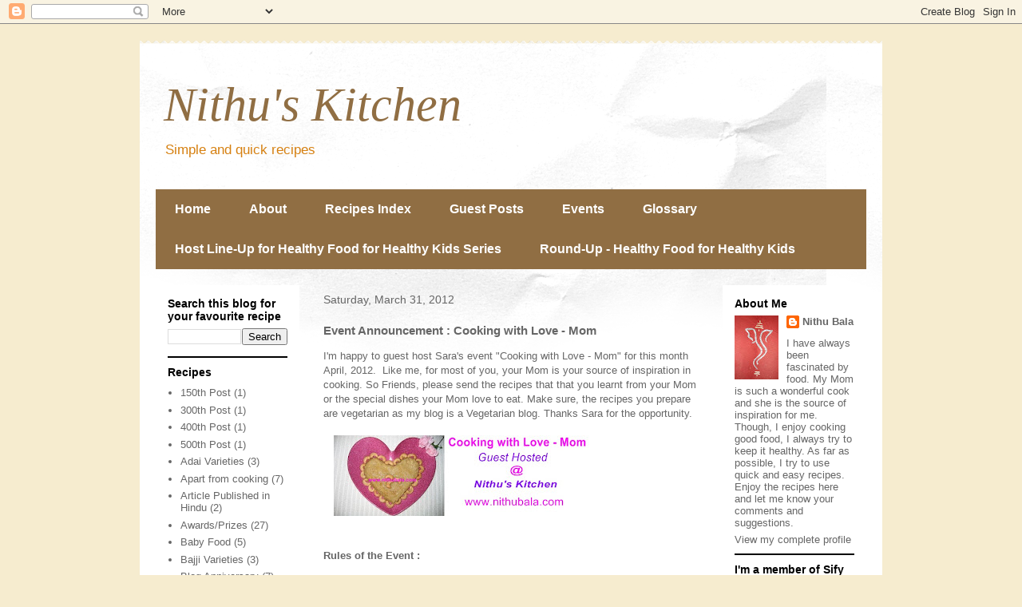

--- FILE ---
content_type: text/html; charset=UTF-8
request_url: http://www.nithubala.in/2012/03/event-announcement-cooking-with-love.html
body_size: 17958
content:
<!DOCTYPE html>
<html class='v2' dir='ltr' xmlns='http://www.w3.org/1999/xhtml' xmlns:b='http://www.google.com/2005/gml/b' xmlns:data='http://www.google.com/2005/gml/data' xmlns:expr='http://www.google.com/2005/gml/expr'>
<head>
<link href='https://www.blogger.com/static/v1/widgets/335934321-css_bundle_v2.css' rel='stylesheet' type='text/css'/>
<meta content='width=1100' name='viewport'/>
<meta content='text/html; charset=UTF-8' http-equiv='Content-Type'/>
<meta content='blogger' name='generator'/>
<link href='http://www.nithubala.in/favicon.ico' rel='icon' type='image/x-icon'/>
<link href='http://www.nithubala.in/2012/03/event-announcement-cooking-with-love.html' rel='canonical'/>
<link rel="alternate" type="application/atom+xml" title="Nithu&#39;s Kitchen - Atom" href="http://www.nithubala.in/feeds/posts/default" />
<link rel="alternate" type="application/rss+xml" title="Nithu&#39;s Kitchen - RSS" href="http://www.nithubala.in/feeds/posts/default?alt=rss" />
<link rel="service.post" type="application/atom+xml" title="Nithu&#39;s Kitchen - Atom" href="https://www.blogger.com/feeds/7118168468299538963/posts/default" />

<link rel="alternate" type="application/atom+xml" title="Nithu&#39;s Kitchen - Atom" href="http://www.nithubala.in/feeds/802992637626920850/comments/default" />
<!--Can't find substitution for tag [blog.ieCssRetrofitLinks]-->
<link href='https://blogger.googleusercontent.com/img/b/R29vZ2xl/AVvXsEgfz1l5njFLY1yhQq3rEYENvg0d7d6c9rdPXMXPAD6mmLFULnVPqCmxgnclo_tgWpCUMicekqffbthxywQWGY9ORMTI-xBQG_2R2iXxlRA2gLVrFD9npW9yp4HZiKdEAcRXLVbYBB7vshYH/s320/cooking+with+love.jpg' rel='image_src'/>
<meta content='http://www.nithubala.in/2012/03/event-announcement-cooking-with-love.html' property='og:url'/>
<meta content='Event Announcement : Cooking with Love - Mom' property='og:title'/>
<meta content=' I&#39;m happy to guest host Sara&#39;s event &quot;Cooking with Love - Mom&quot; for this month April, 2012.  Like me, for most of you, your Mom is your sour...' property='og:description'/>
<meta content='https://blogger.googleusercontent.com/img/b/R29vZ2xl/AVvXsEgfz1l5njFLY1yhQq3rEYENvg0d7d6c9rdPXMXPAD6mmLFULnVPqCmxgnclo_tgWpCUMicekqffbthxywQWGY9ORMTI-xBQG_2R2iXxlRA2gLVrFD9npW9yp4HZiKdEAcRXLVbYBB7vshYH/w1200-h630-p-k-no-nu/cooking+with+love.jpg' property='og:image'/>
<meta content='yZ9Y8QFMwx2abuCGmwzbzXBIN6mjQN6Dh8Vrbb6oKSk' name='google-site-verification'/>
<title>Nithu's Kitchen: Event Announcement : Cooking with Love - Mom</title>
<style id='page-skin-1' type='text/css'><!--
/*
-----------------------------------------------
Blogger Template Style
Name:     Travel
Designer: Sookhee Lee
URL:      www.plyfly.net
----------------------------------------------- */
/* Content
----------------------------------------------- */
body {
font: normal normal 13px 'Trebuchet MS',Trebuchet,sans-serif;
color: #666666;
background: #f6eccf none no-repeat scroll center center;
}
html body .region-inner {
min-width: 0;
max-width: 100%;
width: auto;
}
a:link {
text-decoration:none;
color: #d69d53;
}
a:visited {
text-decoration:none;
color: #906e43;
}
a:hover {
text-decoration:underline;
color: #0065ff;
}
.content-outer .content-cap-top {
height: 5px;
background: transparent url(http://www.blogblog.com/1kt/travel/bg_container.png) repeat-x scroll top center;
}
.content-outer {
margin: 0 auto;
padding-top: 20px;
}
.content-inner {
background: #ffffff url(http://www.blogblog.com/1kt/travel/bg_container.png) repeat-x scroll top left;
background-position: left -5px;
background-color: #ffffff;
padding: 20px;
}
.main-inner .date-outer {
margin-bottom: 2em;
}
/* Header
----------------------------------------------- */
.header-inner .Header .titlewrapper,
.header-inner .Header .descriptionwrapper {
padding-left: 10px;
padding-right: 10px;
}
.Header h1 {
font: italic normal 60px Georgia, Utopia, 'Palatino Linotype', Palatino, serif;;
color: #906e43;
}
.Header h1 a {
color: #906e43;
}
.Header .description {
color: #d68011;
font-size: 130%;
}
/* Tabs
----------------------------------------------- */
.tabs-inner {
margin: 1em 0 0;
padding: 0;
}
.tabs-inner .section {
margin: 0;
}
.tabs-inner .widget ul {
padding: 0;
background: #906e43 none repeat scroll top center;
}
.tabs-inner .widget li {
border: none;
}
.tabs-inner .widget li a {
display: inline-block;
padding: 1em 1.5em;
color: #ffffff;
font: normal bold 16px 'Trebuchet MS',Trebuchet,sans-serif;
}
.tabs-inner .widget li.selected a,
.tabs-inner .widget li a:hover {
position: relative;
z-index: 1;
background: #d69d53 none repeat scroll top center;
color: #ffffff;
}
/* Headings
----------------------------------------------- */
h2 {
font: normal bold 14px 'Trebuchet MS',Trebuchet,sans-serif;
color: #000000;
}
.main-inner h2.date-header {
font: normal normal 14px 'Trebuchet MS',Trebuchet,sans-serif;
color: #666666;
}
.footer-inner .widget h2,
.sidebar .widget h2 {
padding-bottom: .5em;
}
/* Main
----------------------------------------------- */
.main-inner {
padding: 20px 0;
}
.main-inner .column-center-inner {
padding: 10px 0;
}
.main-inner .column-center-inner .section {
margin: 0 10px;
}
.main-inner .column-right-inner {
margin-left: 20px;
}
.main-inner .fauxcolumn-right-outer .fauxcolumn-inner {
margin-left: 20px;
background: #ffffff none repeat scroll top left;
}
.main-inner .column-left-inner {
margin-right: 20px;
}
.main-inner .fauxcolumn-left-outer .fauxcolumn-inner {
margin-right: 20px;
background: #ffffff none repeat scroll top left;
}
.main-inner .column-left-inner,
.main-inner .column-right-inner {
padding: 15px 0;
}
/* Posts
----------------------------------------------- */
h3.post-title {
margin-top: 20px;
}
h3.post-title a {
font: normal bold 20px 'Trebuchet MS',Trebuchet,sans-serif;
color: #000000;
}
h3.post-title a:hover {
text-decoration: underline;
}
.main-inner .column-center-outer {
background: transparent none repeat scroll top left;
_background-image: none;
}
.post-body {
line-height: 1.4;
position: relative;
}
.post-header {
margin: 0 0 1em;
line-height: 1.6;
}
.post-footer {
margin: .5em 0;
line-height: 1.6;
}
#blog-pager {
font-size: 140%;
}
#comments {
background: #cccccc none repeat scroll top center;
padding: 15px;
}
#comments .comment-author {
padding-top: 1.5em;
}
#comments h4,
#comments .comment-author a,
#comments .comment-timestamp a {
color: #000000;
}
#comments .comment-author:first-child {
padding-top: 0;
border-top: none;
}
.avatar-image-container {
margin: .2em 0 0;
}
/* Comments
----------------------------------------------- */
#comments a {
color: #000000;
}
.comments .comments-content .icon.blog-author {
background-repeat: no-repeat;
background-image: url([data-uri]);
}
.comments .comments-content .loadmore a {
border-top: 1px solid #000000;
border-bottom: 1px solid #000000;
}
.comments .comment-thread.inline-thread {
background: transparent;
}
.comments .continue {
border-top: 2px solid #000000;
}
/* Widgets
----------------------------------------------- */
.sidebar .widget {
border-bottom: 2px solid #000000;
padding-bottom: 10px;
margin: 10px 0;
}
.sidebar .widget:first-child {
margin-top: 0;
}
.sidebar .widget:last-child {
border-bottom: none;
margin-bottom: 0;
padding-bottom: 0;
}
.footer-inner .widget,
.sidebar .widget {
font: normal normal 13px 'Trebuchet MS',Trebuchet,sans-serif;
color: #666666;
}
.sidebar .widget a:link {
color: #666666;
text-decoration: none;
}
.sidebar .widget a:visited {
color: #906e43;
}
.sidebar .widget a:hover {
color: #666666;
text-decoration: underline;
}
.footer-inner .widget a:link {
color: #d69d53;
text-decoration: none;
}
.footer-inner .widget a:visited {
color: #906e43;
}
.footer-inner .widget a:hover {
color: #d69d53;
text-decoration: underline;
}
.widget .zippy {
color: #000000;
}
.footer-inner {
background: transparent none repeat scroll top center;
}
/* Mobile
----------------------------------------------- */
body.mobile  {
background-size: 100% auto;
}
body.mobile .AdSense {
margin: 0 -10px;
}
.mobile .body-fauxcolumn-outer {
background: transparent none repeat scroll top left;
}
.mobile .footer-inner .widget a:link {
color: #666666;
text-decoration: none;
}
.mobile .footer-inner .widget a:visited {
color: #906e43;
}
.mobile-post-outer a {
color: #000000;
}
.mobile-link-button {
background-color: #d69d53;
}
.mobile-link-button a:link, .mobile-link-button a:visited {
color: #ffffff;
}
.mobile-index-contents {
color: #666666;
}
.mobile .tabs-inner .PageList .widget-content {
background: #d69d53 none repeat scroll top center;
color: #ffffff;
}
.mobile .tabs-inner .PageList .widget-content .pagelist-arrow {
border-left: 1px solid #ffffff;
}

--></style>
<style id='template-skin-1' type='text/css'><!--
body {
min-width: 930px;
}
.content-outer, .content-fauxcolumn-outer, .region-inner {
min-width: 930px;
max-width: 930px;
_width: 930px;
}
.main-inner .columns {
padding-left: 200px;
padding-right: 200px;
}
.main-inner .fauxcolumn-center-outer {
left: 200px;
right: 200px;
/* IE6 does not respect left and right together */
_width: expression(this.parentNode.offsetWidth -
parseInt("200px") -
parseInt("200px") + 'px');
}
.main-inner .fauxcolumn-left-outer {
width: 200px;
}
.main-inner .fauxcolumn-right-outer {
width: 200px;
}
.main-inner .column-left-outer {
width: 200px;
right: 100%;
margin-left: -200px;
}
.main-inner .column-right-outer {
width: 200px;
margin-right: -200px;
}
#layout {
min-width: 0;
}
#layout .content-outer {
min-width: 0;
width: 800px;
}
#layout .region-inner {
min-width: 0;
width: auto;
}
--></style>
<link href='https://www.blogger.com/dyn-css/authorization.css?targetBlogID=7118168468299538963&amp;zx=843182a7-1625-4de7-a267-a2a4fe6b28cc' media='none' onload='if(media!=&#39;all&#39;)media=&#39;all&#39;' rel='stylesheet'/><noscript><link href='https://www.blogger.com/dyn-css/authorization.css?targetBlogID=7118168468299538963&amp;zx=843182a7-1625-4de7-a267-a2a4fe6b28cc' rel='stylesheet'/></noscript>
<meta name='google-adsense-platform-account' content='ca-host-pub-1556223355139109'/>
<meta name='google-adsense-platform-domain' content='blogspot.com'/>

</head>
<body class='loading variant-flight'>
<div class='navbar section' id='navbar'><div class='widget Navbar' data-version='1' id='Navbar1'><script type="text/javascript">
    function setAttributeOnload(object, attribute, val) {
      if(window.addEventListener) {
        window.addEventListener('load',
          function(){ object[attribute] = val; }, false);
      } else {
        window.attachEvent('onload', function(){ object[attribute] = val; });
      }
    }
  </script>
<div id="navbar-iframe-container"></div>
<script type="text/javascript" src="https://apis.google.com/js/platform.js"></script>
<script type="text/javascript">
      gapi.load("gapi.iframes:gapi.iframes.style.bubble", function() {
        if (gapi.iframes && gapi.iframes.getContext) {
          gapi.iframes.getContext().openChild({
              url: 'https://www.blogger.com/navbar/7118168468299538963?po\x3d802992637626920850\x26origin\x3dhttp://www.nithubala.in',
              where: document.getElementById("navbar-iframe-container"),
              id: "navbar-iframe"
          });
        }
      });
    </script><script type="text/javascript">
(function() {
var script = document.createElement('script');
script.type = 'text/javascript';
script.src = '//pagead2.googlesyndication.com/pagead/js/google_top_exp.js';
var head = document.getElementsByTagName('head')[0];
if (head) {
head.appendChild(script);
}})();
</script>
</div></div>
<div class='body-fauxcolumns'>
<div class='fauxcolumn-outer body-fauxcolumn-outer'>
<div class='cap-top'>
<div class='cap-left'></div>
<div class='cap-right'></div>
</div>
<div class='fauxborder-left'>
<div class='fauxborder-right'></div>
<div class='fauxcolumn-inner'>
</div>
</div>
<div class='cap-bottom'>
<div class='cap-left'></div>
<div class='cap-right'></div>
</div>
</div>
</div>
<div class='content'>
<div class='content-fauxcolumns'>
<div class='fauxcolumn-outer content-fauxcolumn-outer'>
<div class='cap-top'>
<div class='cap-left'></div>
<div class='cap-right'></div>
</div>
<div class='fauxborder-left'>
<div class='fauxborder-right'></div>
<div class='fauxcolumn-inner'>
</div>
</div>
<div class='cap-bottom'>
<div class='cap-left'></div>
<div class='cap-right'></div>
</div>
</div>
</div>
<div class='content-outer'>
<div class='content-cap-top cap-top'>
<div class='cap-left'></div>
<div class='cap-right'></div>
</div>
<div class='fauxborder-left content-fauxborder-left'>
<div class='fauxborder-right content-fauxborder-right'></div>
<div class='content-inner'>
<header>
<div class='header-outer'>
<div class='header-cap-top cap-top'>
<div class='cap-left'></div>
<div class='cap-right'></div>
</div>
<div class='fauxborder-left header-fauxborder-left'>
<div class='fauxborder-right header-fauxborder-right'></div>
<div class='region-inner header-inner'>
<div class='header section' id='header'><div class='widget Header' data-version='1' id='Header1'>
<div id='header-inner'>
<div class='titlewrapper'>
<h1 class='title'>
<a href='http://www.nithubala.in/'>
Nithu's Kitchen
</a>
</h1>
</div>
<div class='descriptionwrapper'>
<p class='description'><span>Simple and quick recipes</span></p>
</div>
</div>
</div></div>
</div>
</div>
<div class='header-cap-bottom cap-bottom'>
<div class='cap-left'></div>
<div class='cap-right'></div>
</div>
</div>
</header>
<div class='tabs-outer'>
<div class='tabs-cap-top cap-top'>
<div class='cap-left'></div>
<div class='cap-right'></div>
</div>
<div class='fauxborder-left tabs-fauxborder-left'>
<div class='fauxborder-right tabs-fauxborder-right'></div>
<div class='region-inner tabs-inner'>
<div class='tabs section' id='crosscol'><div class='widget PageList' data-version='1' id='PageList1'>
<h2>Pages</h2>
<div class='widget-content'>
<ul>
<li>
<a href='http://www.nithubala.in/'>Home </a>
</li>
<li>
<a href='http://www.nithubala.in/p/about.html'>About</a>
</li>
<li>
<a href='http://www.nithubala.in/p/recipes-index.html'>Recipes Index</a>
</li>
<li>
<a href='http://www.nithubala.in/p/guest-posts.html'>Guest Posts</a>
</li>
<li>
<a href='http://www.nithubala.in/p/events.html'>Events</a>
</li>
<li>
<a href='http://www.nithubala.in/p/glossary.html'>Glossary</a>
</li>
<li>
<a href='http://www.nithubala.in/p/host-line-up-for-healthy-food-for.html'>Host Line-Up for Healthy Food for Healthy Kids Series</a>
</li>
<li>
<a href='http://www.nithubala.in/p/round-up-healthy-food-for-healthy-kids.html'>Round-Up - Healthy Food for Healthy Kids </a>
</li>
</ul>
<div class='clear'></div>
</div>
</div></div>
<div class='tabs no-items section' id='crosscol-overflow'></div>
</div>
</div>
<div class='tabs-cap-bottom cap-bottom'>
<div class='cap-left'></div>
<div class='cap-right'></div>
</div>
</div>
<div class='main-outer'>
<div class='main-cap-top cap-top'>
<div class='cap-left'></div>
<div class='cap-right'></div>
</div>
<div class='fauxborder-left main-fauxborder-left'>
<div class='fauxborder-right main-fauxborder-right'></div>
<div class='region-inner main-inner'>
<div class='columns fauxcolumns'>
<div class='fauxcolumn-outer fauxcolumn-center-outer'>
<div class='cap-top'>
<div class='cap-left'></div>
<div class='cap-right'></div>
</div>
<div class='fauxborder-left'>
<div class='fauxborder-right'></div>
<div class='fauxcolumn-inner'>
</div>
</div>
<div class='cap-bottom'>
<div class='cap-left'></div>
<div class='cap-right'></div>
</div>
</div>
<div class='fauxcolumn-outer fauxcolumn-left-outer'>
<div class='cap-top'>
<div class='cap-left'></div>
<div class='cap-right'></div>
</div>
<div class='fauxborder-left'>
<div class='fauxborder-right'></div>
<div class='fauxcolumn-inner'>
</div>
</div>
<div class='cap-bottom'>
<div class='cap-left'></div>
<div class='cap-right'></div>
</div>
</div>
<div class='fauxcolumn-outer fauxcolumn-right-outer'>
<div class='cap-top'>
<div class='cap-left'></div>
<div class='cap-right'></div>
</div>
<div class='fauxborder-left'>
<div class='fauxborder-right'></div>
<div class='fauxcolumn-inner'>
</div>
</div>
<div class='cap-bottom'>
<div class='cap-left'></div>
<div class='cap-right'></div>
</div>
</div>
<!-- corrects IE6 width calculation -->
<div class='columns-inner'>
<div class='column-center-outer'>
<div class='column-center-inner'>
<div class='main section' id='main'><div class='widget Blog' data-version='1' id='Blog1'>
<div class='blog-posts hfeed'>

          <div class="date-outer">
        
<h2 class='date-header'><span>Saturday, March 31, 2012</span></h2>

          <div class="date-posts">
        
<div class='post-outer'>
<div class='post hentry' itemprop='blogPost' itemscope='itemscope' itemtype='http://schema.org/BlogPosting'>
<meta content='https://blogger.googleusercontent.com/img/b/R29vZ2xl/AVvXsEgfz1l5njFLY1yhQq3rEYENvg0d7d6c9rdPXMXPAD6mmLFULnVPqCmxgnclo_tgWpCUMicekqffbthxywQWGY9ORMTI-xBQG_2R2iXxlRA2gLVrFD9npW9yp4HZiKdEAcRXLVbYBB7vshYH/s320/cooking+with+love.jpg' itemprop='image_url'/>
<meta content='7118168468299538963' itemprop='blogId'/>
<meta content='802992637626920850' itemprop='postId'/>
<a name='802992637626920850'></a>
<h3 class='post-title entry-title' itemprop='name'>
Event Announcement : Cooking with Love - Mom
</h3>
<div class='post-header'>
<div class='post-header-line-1'></div>
</div>
<div class='post-body entry-content' id='post-body-802992637626920850' itemprop='description articleBody'>
<div dir="ltr" style="text-align: left;" trbidi="on">
<span style="text-align: justify;">I'm happy to guest host Sara's event "Cooking with Love - Mom" for this month April, 2012. &nbsp;Like me, for most of you, your Mom is your source of inspiration in cooking. So Friends, please send the recipes that that you learnt from your Mom or the special dishes your Mom love to eat. Make sure, the recipes you prepare are vegetarian as my blog is a Vegetarian blog. Thanks Sara for the opportunity.&nbsp;</span><br />
<div style="text-align: justify;">
<br />
<div class="separator" style="clear: both; text-align: justify;">
<a href="https://blogger.googleusercontent.com/img/b/R29vZ2xl/AVvXsEgfz1l5njFLY1yhQq3rEYENvg0d7d6c9rdPXMXPAD6mmLFULnVPqCmxgnclo_tgWpCUMicekqffbthxywQWGY9ORMTI-xBQG_2R2iXxlRA2gLVrFD9npW9yp4HZiKdEAcRXLVbYBB7vshYH/s1600/cooking+with+love.jpg" imageanchor="1" style="margin-left: 1em; margin-right: 1em;"><img border="0" height="101" src="https://blogger.googleusercontent.com/img/b/R29vZ2xl/AVvXsEgfz1l5njFLY1yhQq3rEYENvg0d7d6c9rdPXMXPAD6mmLFULnVPqCmxgnclo_tgWpCUMicekqffbthxywQWGY9ORMTI-xBQG_2R2iXxlRA2gLVrFD9npW9yp4HZiKdEAcRXLVbYBB7vshYH/s320/cooking+with+love.jpg" width="320" /></a></div>
<br /></div>
<div style="text-align: justify;">
<br /></div>
<div style="text-align: justify;">
<b>Rules of the Event :</b></div>
<div style="text-align: justify;">
<b><br /></b></div>
<div style="text-align: justify;">
1. Post any vegetarian recipe from starter to desserts from 1st April to 30th April. Give a link to <b><i><a href="http://www.sarascorner.net/2012/01/cooking-with-love-grandmom-event.html">Sara's event announcement page</a>&nbsp;</i></b>and this event announcement. Posting logo and linking to event announcement is mandatory as it spread word about the event.<br />
<br /></div>
<div style="text-align: justify;">
2. Non-bloggers please send &nbsp;your recipe in full with the picture to <b><i><span style="color: blue;">nithuskitchen@gmail.com.</span></i></b><br />
<br /></div>
<div style="text-align: justify;">
3. Archived entries are accepted only if you&nbsp;re-post&nbsp;and give link to this event announcement and Sara's Event Annoucement.<br />
<br /></div>
<div style="text-align: justify;">
4. Send as many entries as you can.<br />
<br /></div>
<div style="text-align: justify;">
5. Please send your entries to <b><i><span style="color: blue;">nithuskitchen@gmail.com </span></i></b>with the following details.</div>
<div style="text-align: justify;">
<b>Name :</b></div>
<div style="text-align: justify;">
<b>Blog Name :</b><br />
<b>Blog URL :</b></div>
<div style="text-align: justify;">
<b>Recipe Name :</b></div>
<div style="text-align: justify;">
<b>Recipe URL :</b><br />
<b>Recipe Picture (</b><b>no larger than 300 pixels as attachment)</b><br />
<b><br /></b><br />
<b>Start sending your entries now...</b></div>
</div>
<div style='clear: both;'></div>
</div>
<div class='post-footer'>
<div class='post-footer-line post-footer-line-1'><span class='post-author vcard'>
Posted by
<span class='fn' itemprop='author' itemscope='itemscope' itemtype='http://schema.org/Person'>
<meta content='https://www.blogger.com/profile/12435036864268762888' itemprop='url'/>
<a href='https://www.blogger.com/profile/12435036864268762888' rel='author' title='author profile'>
<span itemprop='name'>Nithu Bala</span>
</a>
</span>
</span>
<span class='post-timestamp'>
at
<meta content='http://www.nithubala.in/2012/03/event-announcement-cooking-with-love.html' itemprop='url'/>
<a class='timestamp-link' href='http://www.nithubala.in/2012/03/event-announcement-cooking-with-love.html' rel='bookmark' title='permanent link'><abbr class='published' itemprop='datePublished' title='2012-03-31T07:30:00-07:00'>7:30&#8239;AM</abbr></a>
</span>
<span class='post-comment-link'>
</span>
<span class='post-icons'>
<span class='item-control blog-admin pid-375935180'>
<a href='https://www.blogger.com/post-edit.g?blogID=7118168468299538963&postID=802992637626920850&from=pencil' title='Edit Post'>
<img alt='' class='icon-action' height='18' src='https://resources.blogblog.com/img/icon18_edit_allbkg.gif' width='18'/>
</a>
</span>
</span>
<span class='post-backlinks post-comment-link'>
</span>
</div>
<div class='post-footer-line post-footer-line-2'><span class='post-labels'>
Labels:
<a href='http://www.nithubala.in/search/label/Event%20Announcement' rel='tag'>Event Announcement</a>
</span>
</div>
<div class='post-footer-line post-footer-line-3'></div>
</div>
</div>
<div class='comments' id='comments'>
<a name='comments'></a>
<h4>7 comments:</h4>
<div id='Blog1_comments-block-wrapper'>
<dl class='avatar-comment-indent' id='comments-block'>
<dt class='comment-author ' id='c1877399428650453593'>
<a name='c1877399428650453593'></a>
<div class="avatar-image-container vcard"><span dir="ltr"><a href="https://www.blogger.com/profile/01609823409826363871" target="" rel="nofollow" onclick="" class="avatar-hovercard" id="av-1877399428650453593-01609823409826363871"><img src="https://resources.blogblog.com/img/blank.gif" width="35" height="35" class="delayLoad" style="display: none;" longdesc="//blogger.googleusercontent.com/img/b/R29vZ2xl/AVvXsEhdrMJz6WFvK-ExnttkN3XjuKp6p-AmXEEExVrObIwXxXa1lYeIHdJBFFge3YttrXDjQhacxaDu0wljKpqEDVpl18tmgcAwv3Q-iPglCZIx66LpIWoHj36sPnubJ2SNnQ/s45-c/*" alt="" title="Shobha">

<noscript><img src="//blogger.googleusercontent.com/img/b/R29vZ2xl/AVvXsEhdrMJz6WFvK-ExnttkN3XjuKp6p-AmXEEExVrObIwXxXa1lYeIHdJBFFge3YttrXDjQhacxaDu0wljKpqEDVpl18tmgcAwv3Q-iPglCZIx66LpIWoHj36sPnubJ2SNnQ/s45-c/*" width="35" height="35" class="photo" alt=""></noscript></a></span></div>
<a href='https://www.blogger.com/profile/01609823409826363871' rel='nofollow'>Shobha</a>
said...
</dt>
<dd class='comment-body' id='Blog1_cmt-1877399428650453593'>
<p>
Nice event..we practically learn everything from moms...all the basics and tips of cooking.<br />Will send my entries.<br />Happy hosting !
</p>
</dd>
<dd class='comment-footer'>
<span class='comment-timestamp'>
<a href='http://www.nithubala.in/2012/03/event-announcement-cooking-with-love.html?showComment=1333208424202#c1877399428650453593' title='comment permalink'>
March 31, 2012 at 8:40&#8239;AM
</a>
<span class='item-control blog-admin pid-872076598'>
<a class='comment-delete' href='https://www.blogger.com/comment/delete/7118168468299538963/1877399428650453593' title='Delete Comment'>
<img src='https://resources.blogblog.com/img/icon_delete13.gif'/>
</a>
</span>
</span>
</dd>
<dt class='comment-author ' id='c1948694718031115608'>
<a name='c1948694718031115608'></a>
<div class="avatar-image-container vcard"><span dir="ltr"><a href="https://www.blogger.com/profile/11912424224708304341" target="" rel="nofollow" onclick="" class="avatar-hovercard" id="av-1948694718031115608-11912424224708304341"><img src="https://resources.blogblog.com/img/blank.gif" width="35" height="35" class="delayLoad" style="display: none;" longdesc="//blogger.googleusercontent.com/img/b/R29vZ2xl/AVvXsEg9E_hKQFso4Rko-vJ3mMenooqbzTLmdbLPPRXiL8qnjlQ4fXHJTvzeXHCUUFHnzr4qZE00yNOfVZSutvk1JjtOiXeirpVxi1yOm9wJT9LKqPXVBeaf-eeS1-VcFYkEew/s45-c/mypic1.jpg" alt="" title="Rani acharyulu">

<noscript><img src="//blogger.googleusercontent.com/img/b/R29vZ2xl/AVvXsEg9E_hKQFso4Rko-vJ3mMenooqbzTLmdbLPPRXiL8qnjlQ4fXHJTvzeXHCUUFHnzr4qZE00yNOfVZSutvk1JjtOiXeirpVxi1yOm9wJT9LKqPXVBeaf-eeS1-VcFYkEew/s45-c/mypic1.jpg" width="35" height="35" class="photo" alt=""></noscript></a></span></div>
<a href='https://www.blogger.com/profile/11912424224708304341' rel='nofollow'>Rani acharyulu</a>
said...
</dt>
<dd class='comment-body' id='Blog1_cmt-1948694718031115608'>
<p>
Nice Event...happy hosting dear....
</p>
</dd>
<dd class='comment-footer'>
<span class='comment-timestamp'>
<a href='http://www.nithubala.in/2012/03/event-announcement-cooking-with-love.html?showComment=1333214124647#c1948694718031115608' title='comment permalink'>
March 31, 2012 at 10:15&#8239;AM
</a>
<span class='item-control blog-admin pid-976141623'>
<a class='comment-delete' href='https://www.blogger.com/comment/delete/7118168468299538963/1948694718031115608' title='Delete Comment'>
<img src='https://resources.blogblog.com/img/icon_delete13.gif'/>
</a>
</span>
</span>
</dd>
<dt class='comment-author ' id='c8702295210012016603'>
<a name='c8702295210012016603'></a>
<div class="avatar-image-container vcard"><span dir="ltr"><a href="https://www.blogger.com/profile/11371779116417551897" target="" rel="nofollow" onclick="" class="avatar-hovercard" id="av-8702295210012016603-11371779116417551897"><img src="https://resources.blogblog.com/img/blank.gif" width="35" height="35" class="delayLoad" style="display: none;" longdesc="//blogger.googleusercontent.com/img/b/R29vZ2xl/AVvXsEiPhG5V7N5emRPncVzhnLBNT3KMTRxqN3nclkmEAcjRwxp0iT9TIosUPQpxqEtvzIWbGWoYRYImSu4Zoe6a6o7knwlKGcna86AEQk6A2EflUEvuJ8ofEPtqNcd6RBppkwE/s45-c/IMG_5463.JPG" alt="" title="GEETHA ACHAL">

<noscript><img src="//blogger.googleusercontent.com/img/b/R29vZ2xl/AVvXsEiPhG5V7N5emRPncVzhnLBNT3KMTRxqN3nclkmEAcjRwxp0iT9TIosUPQpxqEtvzIWbGWoYRYImSu4Zoe6a6o7knwlKGcna86AEQk6A2EflUEvuJ8ofEPtqNcd6RBppkwE/s45-c/IMG_5463.JPG" width="35" height="35" class="photo" alt=""></noscript></a></span></div>
<a href='https://www.blogger.com/profile/11371779116417551897' rel='nofollow'>GEETHA ACHAL</a>
said...
</dt>
<dd class='comment-body' id='Blog1_cmt-8702295210012016603'>
<p>
Nice event....
</p>
</dd>
<dd class='comment-footer'>
<span class='comment-timestamp'>
<a href='http://www.nithubala.in/2012/03/event-announcement-cooking-with-love.html?showComment=1333232766301#c8702295210012016603' title='comment permalink'>
March 31, 2012 at 3:26&#8239;PM
</a>
<span class='item-control blog-admin pid-447346838'>
<a class='comment-delete' href='https://www.blogger.com/comment/delete/7118168468299538963/8702295210012016603' title='Delete Comment'>
<img src='https://resources.blogblog.com/img/icon_delete13.gif'/>
</a>
</span>
</span>
</dd>
<dt class='comment-author ' id='c6277802486980385460'>
<a name='c6277802486980385460'></a>
<div class="avatar-image-container avatar-stock"><span dir="ltr"><a href="https://www.blogger.com/profile/09431539923642085686" target="" rel="nofollow" onclick="" class="avatar-hovercard" id="av-6277802486980385460-09431539923642085686"><img src="//www.blogger.com/img/blogger_logo_round_35.png" width="35" height="35" alt="" title="Fairy Garden">

</a></span></div>
<a href='https://www.blogger.com/profile/09431539923642085686' rel='nofollow'>Fairy Garden</a>
said...
</dt>
<dd class='comment-body' id='Blog1_cmt-6277802486980385460'>
<p>
Nice event.<br /><br />Count me in.<br /><br />Check out my blog: <a href="http://h4hemh4help.blogspot.in" rel="nofollow">Hema&#39;s Adugemane</a>
</p>
</dd>
<dd class='comment-footer'>
<span class='comment-timestamp'>
<a href='http://www.nithubala.in/2012/03/event-announcement-cooking-with-love.html?showComment=1333342198857#c6277802486980385460' title='comment permalink'>
April 1, 2012 at 9:49&#8239;PM
</a>
<span class='item-control blog-admin pid-1827716726'>
<a class='comment-delete' href='https://www.blogger.com/comment/delete/7118168468299538963/6277802486980385460' title='Delete Comment'>
<img src='https://resources.blogblog.com/img/icon_delete13.gif'/>
</a>
</span>
</span>
</dd>
<dt class='comment-author ' id='c112216253945484271'>
<a name='c112216253945484271'></a>
<div class="avatar-image-container vcard"><span dir="ltr"><a href="https://www.blogger.com/profile/12099144413393655696" target="" rel="nofollow" onclick="" class="avatar-hovercard" id="av-112216253945484271-12099144413393655696"><img src="https://resources.blogblog.com/img/blank.gif" width="35" height="35" class="delayLoad" style="display: none;" longdesc="//blogger.googleusercontent.com/img/b/R29vZ2xl/AVvXsEjUiB8GWSc3ELDNSFsBhPCAAx_aUyQDO7mVkr60FXGAB_zM68Cwo2Rc9bZ33d9SRtZNRSJ0VAvjmvi6JoVJ4viGKmTr041zb26gYWSkDm9K-6OO6W6oGEn_6qgywGRc8A/s45-c/Image0451.jpg" alt="" title="Shilpakiran">

<noscript><img src="//blogger.googleusercontent.com/img/b/R29vZ2xl/AVvXsEjUiB8GWSc3ELDNSFsBhPCAAx_aUyQDO7mVkr60FXGAB_zM68Cwo2Rc9bZ33d9SRtZNRSJ0VAvjmvi6JoVJ4viGKmTr041zb26gYWSkDm9K-6OO6W6oGEn_6qgywGRc8A/s45-c/Image0451.jpg" width="35" height="35" class="photo" alt=""></noscript></a></span></div>
<a href='https://www.blogger.com/profile/12099144413393655696' rel='nofollow'>Shilpakiran</a>
said...
</dt>
<dd class='comment-body' id='Blog1_cmt-112216253945484271'>
<p>
gret event .. happy hosting ..
</p>
</dd>
<dd class='comment-footer'>
<span class='comment-timestamp'>
<a href='http://www.nithubala.in/2012/03/event-announcement-cooking-with-love.html?showComment=1333342677366#c112216253945484271' title='comment permalink'>
April 1, 2012 at 9:57&#8239;PM
</a>
<span class='item-control blog-admin pid-1512972804'>
<a class='comment-delete' href='https://www.blogger.com/comment/delete/7118168468299538963/112216253945484271' title='Delete Comment'>
<img src='https://resources.blogblog.com/img/icon_delete13.gif'/>
</a>
</span>
</span>
</dd>
<dt class='comment-author ' id='c8477203595514194436'>
<a name='c8477203595514194436'></a>
<div class="avatar-image-container avatar-stock"><span dir="ltr"><a href="http://www.sarascorner.net" target="" rel="nofollow" onclick=""><img src="//resources.blogblog.com/img/blank.gif" width="35" height="35" alt="" title="Saraswathi Iyer">

</a></span></div>
<a href='http://www.sarascorner.net' rel='nofollow'>Saraswathi Iyer</a>
said...
</dt>
<dd class='comment-body' id='Blog1_cmt-8477203595514194436'>
<p>
Thank you for hosting dear.
</p>
</dd>
<dd class='comment-footer'>
<span class='comment-timestamp'>
<a href='http://www.nithubala.in/2012/03/event-announcement-cooking-with-love.html?showComment=1333365585380#c8477203595514194436' title='comment permalink'>
April 2, 2012 at 4:19&#8239;AM
</a>
<span class='item-control blog-admin pid-621661589'>
<a class='comment-delete' href='https://www.blogger.com/comment/delete/7118168468299538963/8477203595514194436' title='Delete Comment'>
<img src='https://resources.blogblog.com/img/icon_delete13.gif'/>
</a>
</span>
</span>
</dd>
<dt class='comment-author ' id='c770779209215928594'>
<a name='c770779209215928594'></a>
<div class="avatar-image-container vcard"><span dir="ltr"><a href="https://www.blogger.com/profile/16847328741070653562" target="" rel="nofollow" onclick="" class="avatar-hovercard" id="av-770779209215928594-16847328741070653562"><img src="https://resources.blogblog.com/img/blank.gif" width="35" height="35" class="delayLoad" style="display: none;" longdesc="//blogger.googleusercontent.com/img/b/R29vZ2xl/AVvXsEiUj9CZlAHZMzFxP0G88zPvf4U9eYyYmlqBCVOPhnSY_SGnMjzGo9qWyRlmsD8OeBKi6Hu4Y_fGHgYl7Ya3hK63Bq01B4e1nzRlLobPjcAXlr-6sgxDKFsqFpf24ewowdc/s45-c/DSC04481.JPG" alt="" title="Jillu">

<noscript><img src="//blogger.googleusercontent.com/img/b/R29vZ2xl/AVvXsEiUj9CZlAHZMzFxP0G88zPvf4U9eYyYmlqBCVOPhnSY_SGnMjzGo9qWyRlmsD8OeBKi6Hu4Y_fGHgYl7Ya3hK63Bq01B4e1nzRlLobPjcAXlr-6sgxDKFsqFpf24ewowdc/s45-c/DSC04481.JPG" width="35" height="35" class="photo" alt=""></noscript></a></span></div>
<a href='https://www.blogger.com/profile/16847328741070653562' rel='nofollow'>Jillu</a>
said...
</dt>
<dd class='comment-body' id='Blog1_cmt-770779209215928594'>
<p>
Happy Hosting!!!
</p>
</dd>
<dd class='comment-footer'>
<span class='comment-timestamp'>
<a href='http://www.nithubala.in/2012/03/event-announcement-cooking-with-love.html?showComment=1333612157192#c770779209215928594' title='comment permalink'>
April 5, 2012 at 12:49&#8239;AM
</a>
<span class='item-control blog-admin pid-455930537'>
<a class='comment-delete' href='https://www.blogger.com/comment/delete/7118168468299538963/770779209215928594' title='Delete Comment'>
<img src='https://resources.blogblog.com/img/icon_delete13.gif'/>
</a>
</span>
</span>
</dd>
</dl>
</div>
<p class='comment-footer'>
<a href='https://www.blogger.com/comment/fullpage/post/7118168468299538963/802992637626920850' onclick='javascript:window.open(this.href, "bloggerPopup", "toolbar=0,location=0,statusbar=1,menubar=0,scrollbars=yes,width=640,height=500"); return false;'>Post a Comment</a>
</p>
</div>
</div>

        </div></div>
      
</div>
<div class='blog-pager' id='blog-pager'>
<span id='blog-pager-newer-link'>
<a class='blog-pager-newer-link' href='http://www.nithubala.in/2012/04/won-paris-300th-post-giveaway.html' id='Blog1_blog-pager-newer-link' title='Newer Post'>Newer Post</a>
</span>
<span id='blog-pager-older-link'>
<a class='blog-pager-older-link' href='http://www.nithubala.in/2012/03/chow-chow-chayote-sambar.html' id='Blog1_blog-pager-older-link' title='Older Post'>Older Post</a>
</span>
<a class='home-link' href='http://www.nithubala.in/'>Home</a>
</div>
<div class='clear'></div>
<div class='post-feeds'>
<div class='feed-links'>
Subscribe to:
<a class='feed-link' href='http://www.nithubala.in/feeds/802992637626920850/comments/default' target='_blank' type='application/atom+xml'>Post Comments (Atom)</a>
</div>
</div>
</div></div>
</div>
</div>
<div class='column-left-outer'>
<div class='column-left-inner'>
<aside>
<div class='sidebar section' id='sidebar-left-1'><div class='widget BlogSearch' data-version='1' id='BlogSearch1'>
<h2 class='title'>Search this blog for your favourite recipe</h2>
<div class='widget-content'>
<div id='BlogSearch1_form'>
<form action='http://www.nithubala.in/search' class='gsc-search-box' target='_top'>
<table cellpadding='0' cellspacing='0' class='gsc-search-box'>
<tbody>
<tr>
<td class='gsc-input'>
<input autocomplete='off' class='gsc-input' name='q' size='10' title='search' type='text' value=''/>
</td>
<td class='gsc-search-button'>
<input class='gsc-search-button' title='search' type='submit' value='Search'/>
</td>
</tr>
</tbody>
</table>
</form>
</div>
</div>
<div class='clear'></div>
</div><div class='widget Label' data-version='1' id='Label2'>
<h2>Recipes</h2>
<div class='widget-content list-label-widget-content'>
<ul>
<li>
<a dir='ltr' href='http://www.nithubala.in/search/label/150th%20Post'>150th Post</a>
<span dir='ltr'>(1)</span>
</li>
<li>
<a dir='ltr' href='http://www.nithubala.in/search/label/300th%20Post'>300th Post</a>
<span dir='ltr'>(1)</span>
</li>
<li>
<a dir='ltr' href='http://www.nithubala.in/search/label/400th%20Post'>400th Post</a>
<span dir='ltr'>(1)</span>
</li>
<li>
<a dir='ltr' href='http://www.nithubala.in/search/label/500th%20Post'>500th Post</a>
<span dir='ltr'>(1)</span>
</li>
<li>
<a dir='ltr' href='http://www.nithubala.in/search/label/Adai%20Varieties'>Adai Varieties</a>
<span dir='ltr'>(3)</span>
</li>
<li>
<a dir='ltr' href='http://www.nithubala.in/search/label/Apart%20from%20cooking'>Apart from cooking</a>
<span dir='ltr'>(7)</span>
</li>
<li>
<a dir='ltr' href='http://www.nithubala.in/search/label/Article%20Published%20in%20Hindu'>Article Published in Hindu</a>
<span dir='ltr'>(2)</span>
</li>
<li>
<a dir='ltr' href='http://www.nithubala.in/search/label/Awards%2FPrizes'>Awards/Prizes</a>
<span dir='ltr'>(27)</span>
</li>
<li>
<a dir='ltr' href='http://www.nithubala.in/search/label/Baby%20Food'>Baby Food</a>
<span dir='ltr'>(5)</span>
</li>
<li>
<a dir='ltr' href='http://www.nithubala.in/search/label/Bajji%20Varieties'>Bajji Varieties</a>
<span dir='ltr'>(3)</span>
</li>
<li>
<a dir='ltr' href='http://www.nithubala.in/search/label/Blog%20Anniversary'>Blog Anniversary</a>
<span dir='ltr'>(7)</span>
</li>
<li>
<a dir='ltr' href='http://www.nithubala.in/search/label/Bonda%20Varieties'>Bonda Varieties</a>
<span dir='ltr'>(3)</span>
</li>
<li>
<a dir='ltr' href='http://www.nithubala.in/search/label/Bread%20Toasts'>Bread Toasts</a>
<span dir='ltr'>(3)</span>
</li>
<li>
<a dir='ltr' href='http://www.nithubala.in/search/label/Breads%2FBuns'>Breads/Buns</a>
<span dir='ltr'>(2)</span>
</li>
<li>
<a dir='ltr' href='http://www.nithubala.in/search/label/Cakes'>Cakes</a>
<span dir='ltr'>(6)</span>
</li>
<li>
<a dir='ltr' href='http://www.nithubala.in/search/label/Chaat%2FStreet%20Food'>Chaat/Street Food</a>
<span dir='ltr'>(4)</span>
</li>
<li>
<a dir='ltr' href='http://www.nithubala.in/search/label/Chutney%20Varieties'>Chutney Varieties</a>
<span dir='ltr'>(12)</span>
</li>
<li>
<a dir='ltr' href='http://www.nithubala.in/search/label/Cookies'>Cookies</a>
<span dir='ltr'>(2)</span>
</li>
<li>
<a dir='ltr' href='http://www.nithubala.in/search/label/Cutlet%20Varieties'>Cutlet Varieties</a>
<span dir='ltr'>(3)</span>
</li>
<li>
<a dir='ltr' href='http://www.nithubala.in/search/label/Dessert%20%28Payasam%2FKheer%29'>Dessert (Payasam/Kheer)</a>
<span dir='ltr'>(18)</span>
</li>
<li>
<a dir='ltr' href='http://www.nithubala.in/search/label/Diwali%20Savouries'>Diwali Savouries</a>
<span dir='ltr'>(1)</span>
</li>
<li>
<a dir='ltr' href='http://www.nithubala.in/search/label/Diwali%20Sweets'>Diwali Sweets</a>
<span dir='ltr'>(2)</span>
</li>
<li>
<a dir='ltr' href='http://www.nithubala.in/search/label/Dosa%20Varieties'>Dosa Varieties</a>
<span dir='ltr'>(8)</span>
</li>
<li>
<a dir='ltr' href='http://www.nithubala.in/search/label/Event%20Announcement'>Event Announcement</a>
<span dir='ltr'>(38)</span>
</li>
<li>
<a dir='ltr' href='http://www.nithubala.in/search/label/Event%20Details'>Event Details</a>
<span dir='ltr'>(1)</span>
</li>
<li>
<a dir='ltr' href='http://www.nithubala.in/search/label/Event%20Winner%20Announcement'>Event Winner Announcement</a>
<span dir='ltr'>(7)</span>
</li>
<li>
<a dir='ltr' href='http://www.nithubala.in/search/label/Family'>Family</a>
<span dir='ltr'>(2)</span>
</li>
<li>
<a dir='ltr' href='http://www.nithubala.in/search/label/Featured%20in%20Vikatan%20Deepavali%20Malar'>Featured in Vikatan Deepavali Malar</a>
<span dir='ltr'>(1)</span>
</li>
<li>
<a dir='ltr' href='http://www.nithubala.in/search/label/Festival%20Menu'>Festival Menu</a>
<span dir='ltr'>(6)</span>
</li>
<li>
<a dir='ltr' href='http://www.nithubala.in/search/label/Festive%20Wish'>Festive Wish</a>
<span dir='ltr'>(1)</span>
</li>
<li>
<a dir='ltr' href='http://www.nithubala.in/search/label/Floral%20Rangoli'>Floral Rangoli</a>
<span dir='ltr'>(3)</span>
</li>
<li>
<a dir='ltr' href='http://www.nithubala.in/search/label/Food%20Dictionary'>Food Dictionary</a>
<span dir='ltr'>(1)</span>
</li>
<li>
<a dir='ltr' href='http://www.nithubala.in/search/label/Food%20Fiction'>Food Fiction</a>
<span dir='ltr'>(2)</span>
</li>
<li>
<a dir='ltr' href='http://www.nithubala.in/search/label/giv'>giv</a>
<span dir='ltr'>(1)</span>
</li>
<li>
<a dir='ltr' href='http://www.nithubala.in/search/label/Giveaway'>Giveaway</a>
<span dir='ltr'>(10)</span>
</li>
<li>
<a dir='ltr' href='http://www.nithubala.in/search/label/Giveaway%20in%20others%20blog'>Giveaway in others blog</a>
<span dir='ltr'>(1)</span>
</li>
<li>
<a dir='ltr' href='http://www.nithubala.in/search/label/Guess%20Game'>Guess Game</a>
<span dir='ltr'>(1)</span>
</li>
<li>
<a dir='ltr' href='http://www.nithubala.in/search/label/Guest%20Post'>Guest Post</a>
<span dir='ltr'>(57)</span>
</li>
<li>
<a dir='ltr' href='http://www.nithubala.in/search/label/Home%20Remedies'>Home Remedies</a>
<span dir='ltr'>(3)</span>
</li>
<li>
<a dir='ltr' href='http://www.nithubala.in/search/label/Ice%20Cream%20Varieties'>Ice Cream Varieties</a>
<span dir='ltr'>(2)</span>
</li>
<li>
<a dir='ltr' href='http://www.nithubala.in/search/label/Idiyappam%20Varieties'>Idiyappam Varieties</a>
<span dir='ltr'>(8)</span>
</li>
<li>
<a dir='ltr' href='http://www.nithubala.in/search/label/Idly%20Varieties'>Idly Varieties</a>
<span dir='ltr'>(10)</span>
</li>
<li>
<a dir='ltr' href='http://www.nithubala.in/search/label/Indian%20Bread%20Varieties'>Indian Bread Varieties</a>
<span dir='ltr'>(10)</span>
</li>
<li>
<a dir='ltr' href='http://www.nithubala.in/search/label/Indo-Chinese'>Indo-Chinese</a>
<span dir='ltr'>(1)</span>
</li>
<li>
<a dir='ltr' href='http://www.nithubala.in/search/label/International%20Cuisine'>International Cuisine</a>
<span dir='ltr'>(5)</span>
</li>
<li>
<a dir='ltr' href='http://www.nithubala.in/search/label/Kootu%20Varieties'>Kootu Varieties</a>
<span dir='ltr'>(7)</span>
</li>
<li>
<a dir='ltr' href='http://www.nithubala.in/search/label/Kozhukkattai%20Varieties'>Kozhukkattai Varieties</a>
<span dir='ltr'>(11)</span>
</li>
<li>
<a dir='ltr' href='http://www.nithubala.in/search/label/Kuzhambu%20Varieties'>Kuzhambu Varieties</a>
<span dir='ltr'>(13)</span>
</li>
<li>
<a dir='ltr' href='http://www.nithubala.in/search/label/Kuzhi%20Paniyaram'>Kuzhi Paniyaram</a>
<span dir='ltr'>(2)</span>
</li>
<li>
<a dir='ltr' href='http://www.nithubala.in/search/label/Macaroni%2FPasta'>Macaroni/Pasta</a>
<span dir='ltr'>(1)</span>
</li>
<li>
<a dir='ltr' href='http://www.nithubala.in/search/label/Media'>Media</a>
<span dir='ltr'>(22)</span>
</li>
<li>
<a dir='ltr' href='http://www.nithubala.in/search/label/Milkshakes'>Milkshakes</a>
<span dir='ltr'>(3)</span>
</li>
<li>
<a dir='ltr' href='http://www.nithubala.in/search/label/My%20Guest%20Post%20at%20Other%20Blogs'>My Guest Post at Other Blogs</a>
<span dir='ltr'>(1)</span>
</li>
<li>
<a dir='ltr' href='http://www.nithubala.in/search/label/Navaratri%20Recipes'>Navaratri Recipes</a>
<span dir='ltr'>(1)</span>
</li>
<li>
<a dir='ltr' href='http://www.nithubala.in/search/label/Noodles'>Noodles</a>
<span dir='ltr'>(1)</span>
</li>
<li>
<a dir='ltr' href='http://www.nithubala.in/search/label/Pachadi%20Varieties'>Pachadi Varieties</a>
<span dir='ltr'>(1)</span>
</li>
<li>
<a dir='ltr' href='http://www.nithubala.in/search/label/Pakoda%20Varieties'>Pakoda Varieties</a>
<span dir='ltr'>(4)</span>
</li>
<li>
<a dir='ltr' href='http://www.nithubala.in/search/label/Pickles%2FThokku'>Pickles/Thokku</a>
<span dir='ltr'>(1)</span>
</li>
<li>
<a dir='ltr' href='http://www.nithubala.in/search/label/Pizza'>Pizza</a>
<span dir='ltr'>(1)</span>
</li>
<li>
<a dir='ltr' href='http://www.nithubala.in/search/label/Podi%20Varieties'>Podi Varieties</a>
<span dir='ltr'>(6)</span>
</li>
<li>
<a dir='ltr' href='http://www.nithubala.in/search/label/Pongal%20Varieties'>Pongal Varieties</a>
<span dir='ltr'>(4)</span>
</li>
<li>
<a dir='ltr' href='http://www.nithubala.in/search/label/Poori%20Varieties'>Poori Varieties</a>
<span dir='ltr'>(2)</span>
</li>
<li>
<a dir='ltr' href='http://www.nithubala.in/search/label/Posted%20for%20events'>Posted for events</a>
<span dir='ltr'>(15)</span>
</li>
<li>
<a dir='ltr' href='http://www.nithubala.in/search/label/Pregnancy%20Diet'>Pregnancy Diet</a>
<span dir='ltr'>(1)</span>
</li>
<li>
<a dir='ltr' href='http://www.nithubala.in/search/label/Product%20Reviews'>Product Reviews</a>
<span dir='ltr'>(6)</span>
</li>
<li>
<a dir='ltr' href='http://www.nithubala.in/search/label/Puttu%20Varieties'>Puttu Varieties</a>
<span dir='ltr'>(1)</span>
</li>
<li>
<a dir='ltr' href='http://www.nithubala.in/search/label/Raita%20Varieties'>Raita Varieties</a>
<span dir='ltr'>(2)</span>
</li>
<li>
<a dir='ltr' href='http://www.nithubala.in/search/label/Rasam%20Varieties'>Rasam Varieties</a>
<span dir='ltr'>(7)</span>
</li>
<li>
<a dir='ltr' href='http://www.nithubala.in/search/label/Recipe%20with%20step-by-step%20pictures'>Recipe with step-by-step pictures</a>
<span dir='ltr'>(6)</span>
</li>
<li>
<a dir='ltr' href='http://www.nithubala.in/search/label/Recipes%20tried%20from%20other%20blogs'>Recipes tried from other blogs</a>
<span dir='ltr'>(5)</span>
</li>
<li>
<a dir='ltr' href='http://www.nithubala.in/search/label/Rice%20Varieties'>Rice Varieties</a>
<span dir='ltr'>(25)</span>
</li>
<li>
<a dir='ltr' href='http://www.nithubala.in/search/label/Rolls%20%2F%20Wraps'>Rolls / Wraps</a>
<span dir='ltr'>(1)</span>
</li>
<li>
<a dir='ltr' href='http://www.nithubala.in/search/label/Round%20Up'>Round Up</a>
<span dir='ltr'>(19)</span>
</li>
<li>
<a dir='ltr' href='http://www.nithubala.in/search/label/Salad%20Varieties'>Salad Varieties</a>
<span dir='ltr'>(7)</span>
</li>
<li>
<a dir='ltr' href='http://www.nithubala.in/search/label/Sambar%20Varieties'>Sambar Varieties</a>
<span dir='ltr'>(3)</span>
</li>
<li>
<a dir='ltr' href='http://www.nithubala.in/search/label/Sandwiches'>Sandwiches</a>
<span dir='ltr'>(2)</span>
</li>
<li>
<a dir='ltr' href='http://www.nithubala.in/search/label/Savoury%20Varieties%20%28Eg%3A%20Murukku%2FSev%29'>Savoury Varieties (Eg: Murukku/Sev)</a>
<span dir='ltr'>(9)</span>
</li>
<li>
<a dir='ltr' href='http://www.nithubala.in/search/label/Seasoning%20Vadam'>Seasoning Vadam</a>
<span dir='ltr'>(1)</span>
</li>
<li>
<a dir='ltr' href='http://www.nithubala.in/search/label/Side%20Dishes%20for%20Idly%2FDosa'>Side Dishes for Idly/Dosa</a>
<span dir='ltr'>(4)</span>
</li>
<li>
<a dir='ltr' href='http://www.nithubala.in/search/label/Side%20Dishes%20for%20Roti'>Side Dishes for Roti</a>
<span dir='ltr'>(28)</span>
</li>
<li>
<a dir='ltr' href='http://www.nithubala.in/search/label/Side%20Dishes%20for%20Upma%2FPongal'>Side Dishes for Upma/Pongal</a>
<span dir='ltr'>(1)</span>
</li>
<li>
<a dir='ltr' href='http://www.nithubala.in/search/label/Snacks%20Varieties'>Snacks Varieties</a>
<span dir='ltr'>(7)</span>
</li>
<li>
<a dir='ltr' href='http://www.nithubala.in/search/label/Soups'>Soups</a>
<span dir='ltr'>(10)</span>
</li>
<li>
<a dir='ltr' href='http://www.nithubala.in/search/label/Starter'>Starter</a>
<span dir='ltr'>(6)</span>
</li>
<li>
<a dir='ltr' href='http://www.nithubala.in/search/label/Summer%20Special%20Recipes'>Summer Special Recipes</a>
<span dir='ltr'>(1)</span>
</li>
<li>
<a dir='ltr' href='http://www.nithubala.in/search/label/Sundal%20Varieties'>Sundal Varieties</a>
<span dir='ltr'>(8)</span>
</li>
<li>
<a dir='ltr' href='http://www.nithubala.in/search/label/Sweet%20Varieties'>Sweet Varieties</a>
<span dir='ltr'>(28)</span>
</li>
<li>
<a dir='ltr' href='http://www.nithubala.in/search/label/Tamil%20Newyear%20Recipe'>Tamil Newyear Recipe</a>
<span dir='ltr'>(1)</span>
</li>
<li>
<a dir='ltr' href='http://www.nithubala.in/search/label/Thanks'>Thanks</a>
<span dir='ltr'>(3)</span>
</li>
<li>
<a dir='ltr' href='http://www.nithubala.in/search/label/Toddler%20Food'>Toddler Food</a>
<span dir='ltr'>(1)</span>
</li>
<li>
<a dir='ltr' href='http://www.nithubala.in/search/label/Updates'>Updates</a>
<span dir='ltr'>(1)</span>
</li>
<li>
<a dir='ltr' href='http://www.nithubala.in/search/label/Upma%20Varieties'>Upma Varieties</a>
<span dir='ltr'>(8)</span>
</li>
<li>
<a dir='ltr' href='http://www.nithubala.in/search/label/Vadai%20Varieties'>Vadai Varieties</a>
<span dir='ltr'>(6)</span>
</li>
<li>
<a dir='ltr' href='http://www.nithubala.in/search/label/Veg%20Curries'>Veg Curries</a>
<span dir='ltr'>(28)</span>
</li>
</ul>
<div class='clear'></div>
</div>
</div><div class='widget Followers' data-version='1' id='Followers1'>
<h2 class='title'>Followers</h2>
<div class='widget-content'>
<div id='Followers1-wrapper'>
<div style='margin-right:2px;'>
<div><script type="text/javascript" src="https://apis.google.com/js/platform.js"></script>
<div id="followers-iframe-container"></div>
<script type="text/javascript">
    window.followersIframe = null;
    function followersIframeOpen(url) {
      gapi.load("gapi.iframes", function() {
        if (gapi.iframes && gapi.iframes.getContext) {
          window.followersIframe = gapi.iframes.getContext().openChild({
            url: url,
            where: document.getElementById("followers-iframe-container"),
            messageHandlersFilter: gapi.iframes.CROSS_ORIGIN_IFRAMES_FILTER,
            messageHandlers: {
              '_ready': function(obj) {
                window.followersIframe.getIframeEl().height = obj.height;
              },
              'reset': function() {
                window.followersIframe.close();
                followersIframeOpen("https://www.blogger.com/followers/frame/7118168468299538963?colors\x3dCgt0cmFuc3BhcmVudBILdHJhbnNwYXJlbnQaByM2NjY2NjYiByNkNjlkNTMqByNmZmZmZmYyByMwMDAwMDA6ByM2NjY2NjZCByNkNjlkNTNKByMwMDAwMDBSByNkNjlkNTNaC3RyYW5zcGFyZW50\x26pageSize\x3d21\x26hl\x3den\x26origin\x3dhttp://www.nithubala.in");
              },
              'open': function(url) {
                window.followersIframe.close();
                followersIframeOpen(url);
              }
            }
          });
        }
      });
    }
    followersIframeOpen("https://www.blogger.com/followers/frame/7118168468299538963?colors\x3dCgt0cmFuc3BhcmVudBILdHJhbnNwYXJlbnQaByM2NjY2NjYiByNkNjlkNTMqByNmZmZmZmYyByMwMDAwMDA6ByM2NjY2NjZCByNkNjlkNTNKByMwMDAwMDBSByNkNjlkNTNaC3RyYW5zcGFyZW50\x26pageSize\x3d21\x26hl\x3den\x26origin\x3dhttp://www.nithubala.in");
  </script></div>
</div>
</div>
<div class='clear'></div>
</div>
</div><div class='widget HTML' data-version='1' id='HTML3'>
<h2 class='title'>To get my posts in your inbox..</h2>
<div class='widget-content'>
<form style="border:1px solid #ccc;padding:3px;text-align:center;" action="http://feedburner.google.com/fb/a/mailverify" method="post" target="popupwindow" onsubmit="window.open('http://feedburner.google.com/fb/a/mailverify?uri=NithusKitchen', 'popupwindow', 'scrollbars=yes,width=550,height=520');return true"><p>Enter your email address:</p><p><input type="text" style="width:140px" name="email" /></p><input type="hidden" value="NithusKitchen" name="uri" /><input type="hidden" name="loc" value="en_US" /><input type="submit" value="Subscribe" /><p>Delivered by <a href="http://feedburner.google.com" target="_blank">FeedBurner</a></p></form>
</div>
<div class='clear'></div>
</div><div class='widget Text' data-version='1' id='Text1'>
<div class='widget-content'>
<span style="font-style: normal; font-weight: normal; ">Do you want to gift a beautiful pearl jewelry to your loved ones? Click "</span><b><i><span><a rel="nofollow" href="http://www.myfreshwaterpearls.com/">Freshwater Pearls</a></span></i></b>".
</div>
<div class='clear'></div>
</div><div class='widget HTML' data-version='1' id='HTML1'>
<h2 class='title'>Hey, Welcome to my Kitchen!</h2>
<div class='widget-content'>
<script type="text/javascript" src="http://feedjit.com/serve/?bc=FFFFFF&amp;tc=494949&amp;brd1=336699&amp;lnk=494949&amp;hc=336699&amp;ww=160"></script><noscript><a href="http://feedjit.com/">Feedjit Live Blog Stats</a></noscript>
</div>
<div class='clear'></div>
</div>
<div class='widget HTML' data-version='1' id='HTML13'>
<div class='widget-content'>
<a href="http://townsquare.romasharma.com/" title="Town Square"> <img src="http://townsquare.romasharma.com/images/badge.jpg" alt="Town Square" /></a>
</div>
<div class='clear'></div>
</div><div class='widget HTML' data-version='1' id='HTML15'>
<div class='widget-content'>
<div align=center><i>&#169; 2012 nithubala.com - all rights reserved</i></div>
</div>
<div class='clear'></div>
</div><div class='widget HTML' data-version='1' id='HTML10'>
<div class='widget-content'>
<input type="hidden" name="IL_RELATED_TAGS" value="1" />
</div>
<div class='clear'></div>
</div></div>
</aside>
</div>
</div>
<div class='column-right-outer'>
<div class='column-right-inner'>
<aside>
<div class='sidebar section' id='sidebar-right-1'><div class='widget Profile' data-version='1' id='Profile22'>
<h2>About Me</h2>
<div class='widget-content'>
<a href='https://www.blogger.com/profile/12435036864268762888'><img alt='My photo' class='profile-img' height='80' src='//4.bp.blogspot.com/_aHYVd5uw7Tk/THV1E2ht7XI/AAAAAAAAB1Y/HBWcEs4vR6M/S220-s80/Lord+Ganesh.jpg' width='55'/></a>
<dl class='profile-datablock'>
<dt class='profile-data'>
<a class='profile-name-link g-profile' href='https://www.blogger.com/profile/12435036864268762888' rel='author' style='background-image: url(//www.blogger.com/img/logo-16.png);'>
Nithu Bala
</a>
</dt>
<dd class='profile-textblock'>I have always been fascinated by food. My Mom is such a wonderful cook and she is the source of inspiration for me. Though, I enjoy cooking good food, I always try to keep it healthy. As far as possible, I try to use quick and easy recipes. Enjoy the recipes here and let me know your comments and suggestions.</dd>
</dl>
<a class='profile-link' href='https://www.blogger.com/profile/12435036864268762888' rel='author'>View my complete profile</a>
<div class='clear'></div>
</div>
</div><div class='widget Image' data-version='1' id='Image17'>
<h2>I'm a member of Sify Bawarchi Experts</h2>
<div class='widget-content'>
<a href='http://food.sify.com/experts/Nithya_Balaji-21079'>
<img alt='I&#39;m a member of Sify Bawarchi Experts' height='38' id='Image17_img' src='https://blogger.googleusercontent.com/img/b/R29vZ2xl/AVvXsEgv6gqXK1J93oEYpL3MFMDUnG1lZXyT6bvaXBGZa9GB2rq7VfIT3fSGPmx6nv5XJcS5C7ki9AwQ3iQOu6hByP0VBUPeTehh7lnn4yxTbFu-Gq_6lqiuY6oEnIpvYKxSYJtx7dpbSNHFSDL5/s190/Sify.jpg' width='190'/>
</a>
<br/>
</div>
<div class='clear'></div>
</div><div class='widget Image' data-version='1' id='Image1'>
<h2>The Best Prize I've Ever Got - Received From Susan For Winning MLLA-18</h2>
<div class='widget-content'>
<a href='http://www.nithubala.com/2010/01/hooray-won-mlla-18.html'>
<img alt='The Best Prize I&#39;ve Ever Got - Received From Susan For Winning MLLA-18' height='190' id='Image1_img' src='http://2.bp.blogspot.com/_aHYVd5uw7Tk/S1uUHr3W7oI/AAAAAAAAAho/PxY8Fz1O1Ks/S190/BloggerAid+Cook+Book.jpg' width='152'/>
</a>
<br/>
</div>
<div class='clear'></div>
</div><div class='widget Image' data-version='1' id='Image4'>
<h2>Won this cakebook @ Foodie Blogroll</h2>
<div class='widget-content'>
<a href='http://www.nithubala.com/2010/05/won-sweet-kathleens-cakes-cookbook.html'>
<img alt='Won this cakebook @ Foodie Blogroll' height='190' id='Image4_img' src='http://4.bp.blogspot.com/_aHYVd5uw7Tk/TBEEhZ_XEEI/AAAAAAAABjA/ScTF05VkQVE/S190/Sweet+Cake+Book.jpg' width='181'/>
</a>
<br/>
</div>
<div class='clear'></div>
</div><div class='widget Image' data-version='1' id='Image14'>
<h2>Won Pari's 300th Post Giveaway</h2>
<div class='widget-content'>
<a href='http://www.nithubala.com/2012/04/won-paris-300th-post-giveaway.html'>
<img alt='Won Pari&#39;s 300th Post Giveaway' height='138' id='Image14_img' src='https://blogger.googleusercontent.com/img/b/R29vZ2xl/AVvXsEil1H4Lvr_szeSWotVQQwLzqSsHRs0TUXVQQh8afyshgKjvssxBlzNX1tImEqx4V_RQUI1p8zFlKbyqyfOxfbYCFvbAw9ldfB0SMad3p2PUHiUEiGsaBBs1vVhF5E63WYb2fFkq93oCcRoi/s190/Won+Pari%2527s+Giveaway-3.jpg' width='190'/>
</a>
<br/>
</div>
<div class='clear'></div>
</div><div class='widget Image' data-version='1' id='Image15'>
<h2>Won Aps Kitchen's First Giveaway</h2>
<div class='widget-content'>
<a href='http://www.nithubala.com/2012/06/won-aps-kitchens-first-giveaway.html'>
<img alt='Won Aps Kitchen&#39;s First Giveaway' height='121' id='Image15_img' src='https://blogger.googleusercontent.com/img/b/R29vZ2xl/AVvXsEh5VtzCoBDj-5j6w3gKFDfLZHieRC9ku_KAvIQOBR1oJAkx1sQYWUsMqFUPEHCZjNQx-DzatwzSTV6rIPp-1AN-ds02Rx2_7w4vPb9LY6xPULLj4mpYhs88HY8m864ujtG5_UQd4XOrVw8_/s190/Winner+Aps+Kitchen.jpg' width='190'/>
</a>
<br/>
</div>
<div class='clear'></div>
</div><div class='widget Image' data-version='1' id='Image12'>
<h2>Won this beautiful spice box @ cuisinecuisine</h2>
<div class='widget-content'>
<a href='http://www.nithubala.com/2010/09/won-summer-contest-cuisinecuisinecom.html'>
<img alt='Won this beautiful spice box @ cuisinecuisine' height='142' id='Image12_img' src='http://3.bp.blogspot.com/_aHYVd5uw7Tk/TKIdHKPO2jI/AAAAAAAACBQ/cMeRYZ99xA8/S190/Traditional+Spice+Box-1.jpg' width='190'/>
</a>
<br/>
</div>
<div class='clear'></div>
</div><div class='widget HTML' data-version='1' id='HTML4'>
<h2 class='title'>Won $50 Amazon Gift Certificate from Manjula's Kitchen</h2>
<div class='widget-content'>
My recipe "<span style="font-weight:bold;">Eggless Bourbon Biscuits<span style="font-style:italic;"><a href="http://www.nithubala.com/2010/11/bourbon-biscuits.html"></a></span></span>" won <span style="font-weight:bold;">first place<span style="font-style:italic;"><a href="http://www.nithubala.com/2010/12/won-first-place-in-manjulas-kitchen.html"></a></span></span> in <span style="font-weight:bold;">Manjula's Kitchen<span style="font-style:italic;"><a href="http://www.manjulaskitchen.com/2010/11/28/contest-november-2010-winners/nithu_bala-bourbon_biscuits-2/"></a></span></span>
</div>
<div class='clear'></div>
</div><div class='widget Image' data-version='1' id='Image11'>
<h2>Won $40 CSN Giveaway @ Aathidhyam</h2>
<div class='widget-content'>
<a href='http://www.nithubala.com/2010/08/wins-and-awards.html'>
<img alt='Won $40 CSN Giveaway @ Aathidhyam' height='32' id='Image11_img' src='https://blogger.googleusercontent.com/img/b/R29vZ2xl/AVvXsEgs1p16T0z3ibmqv-voZJZ-TDGYrYLYJrB2dqtKzt8OAKuj1Qn7HmPtkUy5ranROx_cBdbmeh0e5Jo0dc5X-EbQGzytaq1Qm3sZfdkv7UbMZbXvFqhzS54pXDqEHMrv6Bxxlb4Yyx6RIdGm/s190/CSN+giveaway.jpg' width='190'/>
</a>
<br/>
</div>
<div class='clear'></div>
</div><div class='widget Image' data-version='1' id='Image18'>
<h2>Won Clearly Fresh Bags Giveaway @ Ruchika Cooks</h2>
<div class='widget-content'>
<a href='http://www.nithubala.com/2012/08/won-clearly-fresh-bags-giveaway-ruchika.html'>
<img alt='Won Clearly Fresh Bags Giveaway @ Ruchika Cooks' height='190' id='Image18_img' src='https://blogger.googleusercontent.com/img/b/R29vZ2xl/AVvXsEjssyLEJ37_VpuGtwhZPeQf3rmfatUcQp9lPNwCdC2yJwD-I1zst8gjMQuwcsQb-lNwyrt9fRqqq8bMeB6X7zjkANPFsnnmf8YEe1NzZStnmoYWdiU19lu35BMj4qYqAxOT7YeMr5PIdhCW/s190/Fresh+Bags.jpg' width='141'/>
</a>
<br/>
</div>
<div class='clear'></div>
</div><div class='widget Image' data-version='1' id='Image13'>
<h2>Won these yummy Bubble Chocolates @ Foodlovers</h2>
<div class='widget-content'>
<img alt='Won these yummy Bubble Chocolates @ Foodlovers' height='133' id='Image13_img' src='https://blogger.googleusercontent.com/img/b/R29vZ2xl/AVvXsEipm4QP1MMiunKDYd9azR2VFq-LV11Suf7zkGAHJO4-4LIDABAdU65NXqbIj_sZmNFXJeybS6rt_GRPy9h2T7Xo88X06OZ34IyX-QrCmCu3fUuKKHDdzIT2oNX8xodnr_HWGJtJC6ZCJu6q/s190/Bubble+chocolate.jpg' width='190'/>
<br/>
</div>
<div class='clear'></div>
</div><div class='widget Image' data-version='1' id='Image5'>
<h2>Oraphan's 50th Post Giveaway - Participation Prize</h2>
<div class='widget-content'>
<a href='http://www.nithubala.com/2010/04/nithus-kitchen-completes-6-months-today.html'>
<img alt='Oraphan&#39;s 50th Post Giveaway - Participation Prize' height='142' id='Image5_img' src='http://2.bp.blogspot.com/_aHYVd5uw7Tk/TAuhwT535GI/AAAAAAAABhE/hgZj-vPalFQ/S190/Gift+from+Oraphan.JPG' width='190'/>
</a>
<br/>
</div>
<div class='clear'></div>
</div><div class='widget Image' data-version='1' id='Image6'>
<h2>Won FF7SL - May 2010 Edition</h2>
<div class='widget-content'>
<a href='http://www.nithubala.com/2010/05/won-ff7sl-food-for-ailments-and-old-age.html'>
<img alt='Won FF7SL - May 2010 Edition' height='95' id='Image6_img' src='https://blogger.googleusercontent.com/img/b/R29vZ2xl/AVvXsEjiCnbM8DKHH92AO0wcBys7G-05fQ-aDoQt0I2-n4gtRL2IhiAgFuFbVI5PJ78tX14Rg3ylqTODJLhQEJTrjTFWzYDMPngRklnsVE7kQmj4HRW8exiTLvrc-0FgNkS1y_g0JH2Zi_J9ONov/s190/winner_ffoa.jpeg' width='190'/>
</a>
<br/>
</div>
<div class='clear'></div>
</div><div class='widget Image' data-version='1' id='Image10'>
<h2>Winner EFM - Diwali Series, 2010</h2>
<div class='widget-content'>
<a href='http://www.nithubala.com/2010/08/wins-and-awards.html'>
<img alt='Winner EFM - Diwali Series, 2010' height='190' id='Image10_img' src='https://blogger.googleusercontent.com/img/b/R29vZ2xl/AVvXsEgOR28S8MEfzWSyFRcv_UuyNJhWbMaIf_ReAqBXZRE18JAfpzRgbMFaDnS_qeR8pvhFqtm4iuUHXMgX7epCPkx2uXlPAusMNdYQ8xkm-647uD_RukEBn1b65kX19rI4uKf6OYly36RvAbdR/s190/EFM+Winner.jpg' width='135'/>
</a>
<br/>
</div>
<div class='clear'></div>
</div><div class='widget Image' data-version='1' id='Image7'>
<h2>Won Second Place in Kheer &amp; Payasam Event</h2>
<div class='widget-content'>
<a href='http://www.nithubala.com/2010/04/won-second-place-in-shamas-payasam-and.html'>
<img alt='Won Second Place in Kheer &amp; Payasam Event' height='127' id='Image7_img' src='http://2.bp.blogspot.com/_aHYVd5uw7Tk/TAuVuGOgNvI/AAAAAAAABgs/b4Z_q2NxBf8/S190/Nithu%27s+Award.jpg' width='190'/>
</a>
<br/>
</div>
<div class='clear'></div>
</div><div class='widget Image' data-version='1' id='Image16'>
<h2>Won Top Contributor Award @ Rasoi</h2>
<div class='widget-content'>
<a href='http://www.nithubala.com/2012/07/won-top-contributor-award-for-lets.html'>
<img alt='Won Top Contributor Award @ Rasoi' height='190' id='Image16_img' src='https://blogger.googleusercontent.com/img/b/R29vZ2xl/AVvXsEgs5hatUU7VW6LZlmbKdLI5z-feRFzmaTbTwHrUNMsnrY4VV7jYXrU6m1l2LVFKzm8CZyT4VFdugafZ8oQFhKIeAnSgpZ9rn9Ozmkdk_DNDePGzuP-TZBD1M2eYQ0BwyI7tW7WpQ6bn12gt/s190/Top+Contributor.jpg' width='179'/>
</a>
<br/>
</div>
<div class='clear'></div>
</div><div class='widget Image' data-version='1' id='Image21'>
<h2>Won Second Top Contributor Award @ Indian Vegetarian Recipes</h2>
<div class='widget-content'>
<a href='http://www.nithubala.com/2012/10/won-second-top-contributor-award-in.html'>
<img alt='Won Second Top Contributor Award @ Indian Vegetarian Recipes' height='114' id='Image21_img' src='https://blogger.googleusercontent.com/img/b/R29vZ2xl/AVvXsEhqB0mqbp6Zlsp-YpnAYbgoN_BmP4UNH0n3bW-4ADP57zqPLHO1POj9ddEsi98yW5LqpZTr3bO56xUKvg1XkF1cD4cEv6kq5MKAbDIIPKvnMOlwAPqN3dsC168zwOYnK0nuOBBvv6olflZn/s190/Top+Contributor-+nithu.png' width='190'/>
</a>
<br/>
</div>
<div class='clear'></div>
</div><div class='widget Image' data-version='1' id='Image9'>
<div class='widget-content'>
<a href='http://nithubala-recipes.blogspot.com/2010/02/awards-from-my-friends-priya-and-beena.html'>
<img alt='' height='122' id='Image9_img' src='http://3.bp.blogspot.com/_aHYVd5uw7Tk/S33SIBF_UvI/AAAAAAAAAr8/VkKU52GnMrM/S190/Lovely+Blog+Award.png' width='190'/>
</a>
<br/>
<span class='caption'>Thanks Priya & Swapna</span>
</div>
<div class='clear'></div>
</div><div class='widget Image' data-version='1' id='Image8'>
<div class='widget-content'>
<a href='http://nithubala-recipes.blogspot.com/2010/02/wonderful-award-from-my-buddy-jisha.html'>
<img alt='' height='190' id='Image8_img' src='http://4.bp.blogspot.com/_aHYVd5uw7Tk/S3QjpRmwC9I/AAAAAAAAAo4/9BXMdD22frI/S190/Smart+Food+Blogger+Award.jpg' width='189'/>
</a>
<br/>
<span class='caption'>Thanks Jisha, Devi, Priya & Swapna</span>
</div>
<div class='clear'></div>
</div><div class='widget Image' data-version='1' id='Image3'>
<div class='widget-content'>
<a href='http://nithubala-recipes.blogspot.com/2010/01/awards-its-time-for-celebration.html'>
<img alt='' height='190' id='Image3_img' src='http://4.bp.blogspot.com/_aHYVd5uw7Tk/S2CRZS4Yv3I/AAAAAAAAAjg/i_fZA4VeSi4/S190/Beautiful+Blogger+Award.jpg' width='190'/>
</a>
<br/>
<span class='caption'>Thanks Devi & Aparna</span>
</div>
<div class='clear'></div>
</div><div class='widget Image' data-version='1' id='Image2'>
<div class='widget-content'>
<a href='http://nithubala-recipes.blogspot.com/2010/01/awards-its-time-for-celebration.html'>
<img alt='' height='170' id='Image2_img' src='http://3.bp.blogspot.com/_aHYVd5uw7Tk/S2CQ1VdzDSI/AAAAAAAAAjY/gnHaydVOmnw/S190/kreativ+Blogger.jpg' width='157'/>
</a>
<br/>
<span class='caption'>Thanks Aparna, Devi, Renuka & Swapna</span>
</div>
<div class='clear'></div>
</div><div class='widget HTML' data-version='1' id='HTML8'>
<div class='widget-content'>
<script type="text/javascript" src="http://widget.foodieblogroll.com?BlogID=11628"></script>
</div>
<div class='clear'></div>
</div></div>
</aside>
</div>
</div>
</div>
<div style='clear: both'></div>
<!-- columns -->
</div>
<!-- main -->
</div>
</div>
<div class='main-cap-bottom cap-bottom'>
<div class='cap-left'></div>
<div class='cap-right'></div>
</div>
</div>
<footer>
<div class='footer-outer'>
<div class='footer-cap-top cap-top'>
<div class='cap-left'></div>
<div class='cap-right'></div>
</div>
<div class='fauxborder-left footer-fauxborder-left'>
<div class='fauxborder-right footer-fauxborder-right'></div>
<div class='region-inner footer-inner'>
<div class='foot no-items section' id='footer-1'></div>
<table border='0' cellpadding='0' cellspacing='0' class='section-columns columns-2'>
<tbody>
<tr>
<td class='first columns-cell'>
<div class='foot no-items section' id='footer-2-1'></div>
</td>
<td class='columns-cell'>
<div class='foot no-items section' id='footer-2-2'></div>
</td>
</tr>
</tbody>
</table>
<!-- outside of the include in order to lock Attribution widget -->
<div class='foot section' id='footer-3'><div class='widget Attribution' data-version='1' id='Attribution1'>
<div class='widget-content' style='text-align: center;'>
Travel theme. Powered by <a href='https://www.blogger.com' target='_blank'>Blogger</a>.
</div>
<div class='clear'></div>
</div></div>
</div>
</div>
<div class='footer-cap-bottom cap-bottom'>
<div class='cap-left'></div>
<div class='cap-right'></div>
</div>
</div>
</footer>
<!-- content -->
</div>
</div>
<div class='content-cap-bottom cap-bottom'>
<div class='cap-left'></div>
<div class='cap-right'></div>
</div>
</div>
</div>
<script type='text/javascript'>
    window.setTimeout(function() {
        document.body.className = document.body.className.replace('loading', '');
      }, 10);
  </script>

<script type="text/javascript" src="https://www.blogger.com/static/v1/widgets/2028843038-widgets.js"></script>
<script type='text/javascript'>
window['__wavt'] = 'AOuZoY4ORTSyEkM8zMj2cLyPmYJGZ5AANQ:1768977144943';_WidgetManager._Init('//www.blogger.com/rearrange?blogID\x3d7118168468299538963','//www.nithubala.in/2012/03/event-announcement-cooking-with-love.html','7118168468299538963');
_WidgetManager._SetDataContext([{'name': 'blog', 'data': {'blogId': '7118168468299538963', 'title': 'Nithu\x27s Kitchen', 'url': 'http://www.nithubala.in/2012/03/event-announcement-cooking-with-love.html', 'canonicalUrl': 'http://www.nithubala.in/2012/03/event-announcement-cooking-with-love.html', 'homepageUrl': 'http://www.nithubala.in/', 'searchUrl': 'http://www.nithubala.in/search', 'canonicalHomepageUrl': 'http://www.nithubala.in/', 'blogspotFaviconUrl': 'http://www.nithubala.in/favicon.ico', 'bloggerUrl': 'https://www.blogger.com', 'hasCustomDomain': true, 'httpsEnabled': true, 'enabledCommentProfileImages': true, 'gPlusViewType': 'FILTERED_POSTMOD', 'adultContent': false, 'analyticsAccountNumber': '', 'encoding': 'UTF-8', 'locale': 'en', 'localeUnderscoreDelimited': 'en', 'languageDirection': 'ltr', 'isPrivate': false, 'isMobile': false, 'isMobileRequest': false, 'mobileClass': '', 'isPrivateBlog': false, 'isDynamicViewsAvailable': true, 'feedLinks': '\x3clink rel\x3d\x22alternate\x22 type\x3d\x22application/atom+xml\x22 title\x3d\x22Nithu\x26#39;s Kitchen - Atom\x22 href\x3d\x22http://www.nithubala.in/feeds/posts/default\x22 /\x3e\n\x3clink rel\x3d\x22alternate\x22 type\x3d\x22application/rss+xml\x22 title\x3d\x22Nithu\x26#39;s Kitchen - RSS\x22 href\x3d\x22http://www.nithubala.in/feeds/posts/default?alt\x3drss\x22 /\x3e\n\x3clink rel\x3d\x22service.post\x22 type\x3d\x22application/atom+xml\x22 title\x3d\x22Nithu\x26#39;s Kitchen - Atom\x22 href\x3d\x22https://www.blogger.com/feeds/7118168468299538963/posts/default\x22 /\x3e\n\n\x3clink rel\x3d\x22alternate\x22 type\x3d\x22application/atom+xml\x22 title\x3d\x22Nithu\x26#39;s Kitchen - Atom\x22 href\x3d\x22http://www.nithubala.in/feeds/802992637626920850/comments/default\x22 /\x3e\n', 'meTag': '', 'adsenseHostId': 'ca-host-pub-1556223355139109', 'adsenseHasAds': false, 'adsenseAutoAds': false, 'boqCommentIframeForm': true, 'loginRedirectParam': '', 'isGoogleEverywhereLinkTooltipEnabled': true, 'view': '', 'dynamicViewsCommentsSrc': '//www.blogblog.com/dynamicviews/4224c15c4e7c9321/js/comments.js', 'dynamicViewsScriptSrc': '//www.blogblog.com/dynamicviews/6e0d22adcfa5abea', 'plusOneApiSrc': 'https://apis.google.com/js/platform.js', 'disableGComments': true, 'interstitialAccepted': false, 'sharing': {'platforms': [{'name': 'Get link', 'key': 'link', 'shareMessage': 'Get link', 'target': ''}, {'name': 'Facebook', 'key': 'facebook', 'shareMessage': 'Share to Facebook', 'target': 'facebook'}, {'name': 'BlogThis!', 'key': 'blogThis', 'shareMessage': 'BlogThis!', 'target': 'blog'}, {'name': 'X', 'key': 'twitter', 'shareMessage': 'Share to X', 'target': 'twitter'}, {'name': 'Pinterest', 'key': 'pinterest', 'shareMessage': 'Share to Pinterest', 'target': 'pinterest'}, {'name': 'Email', 'key': 'email', 'shareMessage': 'Email', 'target': 'email'}], 'disableGooglePlus': true, 'googlePlusShareButtonWidth': 0, 'googlePlusBootstrap': '\x3cscript type\x3d\x22text/javascript\x22\x3ewindow.___gcfg \x3d {\x27lang\x27: \x27en\x27};\x3c/script\x3e'}, 'hasCustomJumpLinkMessage': false, 'jumpLinkMessage': 'Read more', 'pageType': 'item', 'postId': '802992637626920850', 'postImageThumbnailUrl': 'https://blogger.googleusercontent.com/img/b/R29vZ2xl/AVvXsEgfz1l5njFLY1yhQq3rEYENvg0d7d6c9rdPXMXPAD6mmLFULnVPqCmxgnclo_tgWpCUMicekqffbthxywQWGY9ORMTI-xBQG_2R2iXxlRA2gLVrFD9npW9yp4HZiKdEAcRXLVbYBB7vshYH/s72-c/cooking+with+love.jpg', 'postImageUrl': 'https://blogger.googleusercontent.com/img/b/R29vZ2xl/AVvXsEgfz1l5njFLY1yhQq3rEYENvg0d7d6c9rdPXMXPAD6mmLFULnVPqCmxgnclo_tgWpCUMicekqffbthxywQWGY9ORMTI-xBQG_2R2iXxlRA2gLVrFD9npW9yp4HZiKdEAcRXLVbYBB7vshYH/s320/cooking+with+love.jpg', 'pageName': 'Event Announcement : Cooking with Love - Mom', 'pageTitle': 'Nithu\x27s Kitchen: Event Announcement : Cooking with Love - Mom'}}, {'name': 'features', 'data': {}}, {'name': 'messages', 'data': {'edit': 'Edit', 'linkCopiedToClipboard': 'Link copied to clipboard!', 'ok': 'Ok', 'postLink': 'Post Link'}}, {'name': 'template', 'data': {'name': 'custom', 'localizedName': 'Custom', 'isResponsive': false, 'isAlternateRendering': false, 'isCustom': true, 'variant': 'flight', 'variantId': 'flight'}}, {'name': 'view', 'data': {'classic': {'name': 'classic', 'url': '?view\x3dclassic'}, 'flipcard': {'name': 'flipcard', 'url': '?view\x3dflipcard'}, 'magazine': {'name': 'magazine', 'url': '?view\x3dmagazine'}, 'mosaic': {'name': 'mosaic', 'url': '?view\x3dmosaic'}, 'sidebar': {'name': 'sidebar', 'url': '?view\x3dsidebar'}, 'snapshot': {'name': 'snapshot', 'url': '?view\x3dsnapshot'}, 'timeslide': {'name': 'timeslide', 'url': '?view\x3dtimeslide'}, 'isMobile': false, 'title': 'Event Announcement : Cooking with Love - Mom', 'description': ' I\x27m happy to guest host Sara\x27s event \x22Cooking with Love - Mom\x22 for this month April, 2012. \xa0Like me, for most of you, your Mom is your sour...', 'featuredImage': 'https://blogger.googleusercontent.com/img/b/R29vZ2xl/AVvXsEgfz1l5njFLY1yhQq3rEYENvg0d7d6c9rdPXMXPAD6mmLFULnVPqCmxgnclo_tgWpCUMicekqffbthxywQWGY9ORMTI-xBQG_2R2iXxlRA2gLVrFD9npW9yp4HZiKdEAcRXLVbYBB7vshYH/s320/cooking+with+love.jpg', 'url': 'http://www.nithubala.in/2012/03/event-announcement-cooking-with-love.html', 'type': 'item', 'isSingleItem': true, 'isMultipleItems': false, 'isError': false, 'isPage': false, 'isPost': true, 'isHomepage': false, 'isArchive': false, 'isLabelSearch': false, 'postId': 802992637626920850}}]);
_WidgetManager._RegisterWidget('_NavbarView', new _WidgetInfo('Navbar1', 'navbar', document.getElementById('Navbar1'), {}, 'displayModeFull'));
_WidgetManager._RegisterWidget('_HeaderView', new _WidgetInfo('Header1', 'header', document.getElementById('Header1'), {}, 'displayModeFull'));
_WidgetManager._RegisterWidget('_PageListView', new _WidgetInfo('PageList1', 'crosscol', document.getElementById('PageList1'), {'title': 'Pages', 'links': [{'isCurrentPage': false, 'href': 'http://www.nithubala.in/', 'title': 'Home '}, {'isCurrentPage': false, 'href': 'http://www.nithubala.in/p/about.html', 'id': '2005836415279405486', 'title': 'About'}, {'isCurrentPage': false, 'href': 'http://www.nithubala.in/p/recipes-index.html', 'id': '1678140514768261968', 'title': 'Recipes Index'}, {'isCurrentPage': false, 'href': 'http://www.nithubala.in/p/guest-posts.html', 'id': '4830346897763927332', 'title': 'Guest Posts'}, {'isCurrentPage': false, 'href': 'http://www.nithubala.in/p/events.html', 'id': '9031130391746305378', 'title': 'Events'}, {'isCurrentPage': false, 'href': 'http://www.nithubala.in/p/glossary.html', 'id': '1185820585471719539', 'title': 'Glossary'}, {'isCurrentPage': false, 'href': 'http://www.nithubala.in/p/host-line-up-for-healthy-food-for.html', 'id': '1336343065440334162', 'title': 'Host Line-Up for Healthy Food for Healthy Kids Series'}, {'isCurrentPage': false, 'href': 'http://www.nithubala.in/p/round-up-healthy-food-for-healthy-kids.html', 'id': '7755113634572849914', 'title': 'Round-Up - Healthy Food for Healthy Kids '}], 'mobile': false, 'showPlaceholder': true, 'hasCurrentPage': false}, 'displayModeFull'));
_WidgetManager._RegisterWidget('_BlogView', new _WidgetInfo('Blog1', 'main', document.getElementById('Blog1'), {'cmtInteractionsEnabled': false, 'lightboxEnabled': true, 'lightboxModuleUrl': 'https://www.blogger.com/static/v1/jsbin/4049919853-lbx.js', 'lightboxCssUrl': 'https://www.blogger.com/static/v1/v-css/828616780-lightbox_bundle.css'}, 'displayModeFull'));
_WidgetManager._RegisterWidget('_BlogSearchView', new _WidgetInfo('BlogSearch1', 'sidebar-left-1', document.getElementById('BlogSearch1'), {}, 'displayModeFull'));
_WidgetManager._RegisterWidget('_LabelView', new _WidgetInfo('Label2', 'sidebar-left-1', document.getElementById('Label2'), {}, 'displayModeFull'));
_WidgetManager._RegisterWidget('_FollowersView', new _WidgetInfo('Followers1', 'sidebar-left-1', document.getElementById('Followers1'), {}, 'displayModeFull'));
_WidgetManager._RegisterWidget('_HTMLView', new _WidgetInfo('HTML3', 'sidebar-left-1', document.getElementById('HTML3'), {}, 'displayModeFull'));
_WidgetManager._RegisterWidget('_TextView', new _WidgetInfo('Text1', 'sidebar-left-1', document.getElementById('Text1'), {}, 'displayModeFull'));
_WidgetManager._RegisterWidget('_HTMLView', new _WidgetInfo('HTML1', 'sidebar-left-1', document.getElementById('HTML1'), {}, 'displayModeFull'));
_WidgetManager._RegisterWidget('_HTMLView', new _WidgetInfo('HTML13', 'sidebar-left-1', document.getElementById('HTML13'), {}, 'displayModeFull'));
_WidgetManager._RegisterWidget('_HTMLView', new _WidgetInfo('HTML15', 'sidebar-left-1', document.getElementById('HTML15'), {}, 'displayModeFull'));
_WidgetManager._RegisterWidget('_HTMLView', new _WidgetInfo('HTML10', 'sidebar-left-1', document.getElementById('HTML10'), {}, 'displayModeFull'));
_WidgetManager._RegisterWidget('_ProfileView', new _WidgetInfo('Profile22', 'sidebar-right-1', document.getElementById('Profile22'), {}, 'displayModeFull'));
_WidgetManager._RegisterWidget('_ImageView', new _WidgetInfo('Image17', 'sidebar-right-1', document.getElementById('Image17'), {'resize': false}, 'displayModeFull'));
_WidgetManager._RegisterWidget('_ImageView', new _WidgetInfo('Image1', 'sidebar-right-1', document.getElementById('Image1'), {'resize': false}, 'displayModeFull'));
_WidgetManager._RegisterWidget('_ImageView', new _WidgetInfo('Image4', 'sidebar-right-1', document.getElementById('Image4'), {'resize': false}, 'displayModeFull'));
_WidgetManager._RegisterWidget('_ImageView', new _WidgetInfo('Image14', 'sidebar-right-1', document.getElementById('Image14'), {'resize': false}, 'displayModeFull'));
_WidgetManager._RegisterWidget('_ImageView', new _WidgetInfo('Image15', 'sidebar-right-1', document.getElementById('Image15'), {'resize': false}, 'displayModeFull'));
_WidgetManager._RegisterWidget('_ImageView', new _WidgetInfo('Image12', 'sidebar-right-1', document.getElementById('Image12'), {'resize': false}, 'displayModeFull'));
_WidgetManager._RegisterWidget('_HTMLView', new _WidgetInfo('HTML4', 'sidebar-right-1', document.getElementById('HTML4'), {}, 'displayModeFull'));
_WidgetManager._RegisterWidget('_ImageView', new _WidgetInfo('Image11', 'sidebar-right-1', document.getElementById('Image11'), {'resize': false}, 'displayModeFull'));
_WidgetManager._RegisterWidget('_ImageView', new _WidgetInfo('Image18', 'sidebar-right-1', document.getElementById('Image18'), {'resize': false}, 'displayModeFull'));
_WidgetManager._RegisterWidget('_ImageView', new _WidgetInfo('Image13', 'sidebar-right-1', document.getElementById('Image13'), {'resize': false}, 'displayModeFull'));
_WidgetManager._RegisterWidget('_ImageView', new _WidgetInfo('Image5', 'sidebar-right-1', document.getElementById('Image5'), {'resize': false}, 'displayModeFull'));
_WidgetManager._RegisterWidget('_ImageView', new _WidgetInfo('Image6', 'sidebar-right-1', document.getElementById('Image6'), {'resize': false}, 'displayModeFull'));
_WidgetManager._RegisterWidget('_ImageView', new _WidgetInfo('Image10', 'sidebar-right-1', document.getElementById('Image10'), {'resize': false}, 'displayModeFull'));
_WidgetManager._RegisterWidget('_ImageView', new _WidgetInfo('Image7', 'sidebar-right-1', document.getElementById('Image7'), {'resize': false}, 'displayModeFull'));
_WidgetManager._RegisterWidget('_ImageView', new _WidgetInfo('Image16', 'sidebar-right-1', document.getElementById('Image16'), {'resize': false}, 'displayModeFull'));
_WidgetManager._RegisterWidget('_ImageView', new _WidgetInfo('Image21', 'sidebar-right-1', document.getElementById('Image21'), {'resize': false}, 'displayModeFull'));
_WidgetManager._RegisterWidget('_ImageView', new _WidgetInfo('Image9', 'sidebar-right-1', document.getElementById('Image9'), {'resize': false}, 'displayModeFull'));
_WidgetManager._RegisterWidget('_ImageView', new _WidgetInfo('Image8', 'sidebar-right-1', document.getElementById('Image8'), {'resize': false}, 'displayModeFull'));
_WidgetManager._RegisterWidget('_ImageView', new _WidgetInfo('Image3', 'sidebar-right-1', document.getElementById('Image3'), {'resize': false}, 'displayModeFull'));
_WidgetManager._RegisterWidget('_ImageView', new _WidgetInfo('Image2', 'sidebar-right-1', document.getElementById('Image2'), {'resize': false}, 'displayModeFull'));
_WidgetManager._RegisterWidget('_HTMLView', new _WidgetInfo('HTML8', 'sidebar-right-1', document.getElementById('HTML8'), {}, 'displayModeFull'));
_WidgetManager._RegisterWidget('_AttributionView', new _WidgetInfo('Attribution1', 'footer-3', document.getElementById('Attribution1'), {}, 'displayModeFull'));
</script>
</body>
</html>